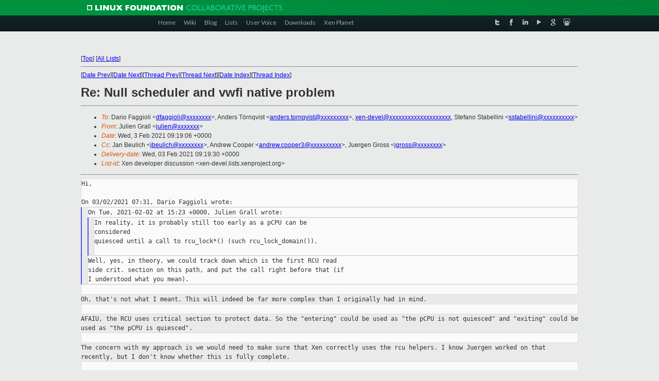

--- FILE ---
content_type: text/html
request_url: https://old-list-archives.xen.org/archives/html/xen-devel/2021-02/msg00236.html
body_size: 4004
content:
<!-- MHonArc v2.6.19+ -->
<!--X-Subject: Re: Null scheduler and vwfi native problem -->
<!--X-From-R13: Xhyvra Uenyy &#60;whyvraNkra.bet> -->
<!--X-Date: Wed, 03 Feb 2021 09:19:12 +0000 -->
<!--X-Message-Id: 1ab7ad80&#45;c027&#45;ffdd&#45;8188&#45;e1ab1fd53335@xen.org -->
<!--X-Content-Type: text/plain -->
<!--X-Reference: fe3dd9f0&#45;b035&#45;01fe&#45;3e01&#45;ddf065f182ab@codiax.se -->
<!--X-Reference: 207305e4e2998614767fdcc5ad83ced6de982820.camel@suse.com -->
<!--X-Reference: e85548f4&#45;e03b&#45;4717&#45;3495&#45;9ed472ed03c9@xen.org -->
<!--X-Reference: e18ba69efd0d12fc489144024305fd3c6102c330.camel@suse.com -->
<!--X-Reference: e37fe8a9&#45;c633&#45;3572&#45;e273&#45;2fd03b35b791@codiax.se -->
<!--X-Reference: 744ddde6&#45;a228&#45;82fc&#45;76b9&#45;401926d7963b@xen.org -->
<!--X-Reference: d92c4191fb81e6d1de636f281c8624d68f8d14fc.camel@suse.com -->
<!--X-Reference: c9a4e132&#45;5bca&#45;aa76&#45;ab8b&#45;bfeee1cd5a9e@codiax.se -->
<!--X-Reference: f52baf12308d71b96d0d9be1c7c382a3c5efafbc.camel@suse.com -->
<!--X-Reference: 18ef4619&#45;19ae&#45;90d2&#45;459c&#45;9b5282b49176@codiax.se -->
<!--X-Reference: a9d80e262760f6692f7086c9b6a0622caf19e795.camel@suse.com -->
<!--X-Reference: 4760cbac&#45;b006&#45;78bc&#45;b064&#45;3265384f6707@xen.org -->
<!--X-Reference: 311bb201bcacfd356f0c0b67856754eceae39e37.camel@suse.com -->
<!--X-Reference: 7f2ec84a&#45;9814&#45;ffb1&#45;0940&#45;e936a80afbbb@xen.org -->
<!--X-Reference: 501664dbdb736eaa4d9c05255dedfd7ad3e694fa.camel@suse.com -->
<!--X-Head-End-->
<!DOCTYPE html PUBLIC "-//W3C//DTD XHTML 1.0 Transitional//EN" "http://www.w3.org/TR/xhtml1/DTD/xhtml1-transitional.dtd">
<html xmlns="http://www.w3.org/1999/xhtml">
<head>
<meta http-equiv="Content-Type" content="text/html; charset=utf-8" />
<title>Xen project Mailing List</title>
</head>
<body bgcolor="#E9EAEA">
        
<link href="/archives/html/images/favicon.ico" rel="shortcut icon" type="image/vnd.microsoft.icon" />

<link href="/archives/html/css/layout.css" rel="stylesheet" type="text/css"/>

<link href="/archives/html/css/base.css" rel="stylesheet" type="text/css"/>
<link href="/archives/html/css/style1.css" rel="stylesheet" type="text/css"/>
<link href="/archives/html/css/menus.css" rel="stylesheet" type="text/css"/>
<link href="/archives/html/css/menus1.css" rel="stylesheet" type="text/css"/>
<link href='https://fonts.googleapis.com/css?family=Lato:400,700' rel='stylesheet' type='text/css'> 


<div class="green-header">
	<div class="mywrapper myclearfix">
		<img alt="" src="/archives/html/images/linux-foundation.png">
	</div>
</div>


<div class="myclearfix" id="mytoolbar">
	<div class="mywrapper myclearfix">
		<div class="float-left">				
			<div class="module smalltopmenu  deepest">
			<ul class="menu menu-line">
				<li class="level1 item435 active current"><a class="level1 active current" href="http://www.xenproject.org/"><span>Home</span></a></li>
				<li class="level1 item506"><a href="http://wiki.xenproject.org" class="item1 level1"><span>Wiki</span></a></li>
				<li class="level1 item507"><a href="http://blog.xenproject.org" class="item2 level1"><span>Blog</span></a></li>
				<li class="level1 item517"><a href="http://lists.xenproject.org" class="item3 level1"><span>Lists</span></a></li>
				<li class="level1 item508"><a href="http://xenorg.uservoice.com" class="item4 level1"><span>User Voice</span></a></li>
				<li class="level1 item509"><a href="http://www.xenproject.org/downloads.html" class="item5 level1"><span>Downloads</span></a></li>
				<li class="level1 item510"><a href="http://www.xenproject.org/xen-planet.html" class="item6 level1"><span>Xen Planet</span></a></li></ul>		
			</div>				
		</div>
							
		<div class="float-right"><div class="module socialmenu  deepest">
			<ul class="menu menu-line">
				<li class="level1 item511"><a href="https://twitter.com/xen_org" class="twitter level1"><span><span style="background-image: url('/archives/html/images/twitter-icon.png');" class="icon"> </span>Twitter</span></a></li>
				<li class="level1 item512"><a href="https://www.facebook.com/pages/The-Xen-Project/181712638644349" class="facebook level1"><span><span style="background-image: url('/archives/html/images/facebook-icon.png');" class="icon"> </span>Facebook</span></a></li>
				<li class="level1 item513"><a href="http://www.linkedin.com/groups?home=&amp;gid=167190" class="linkedin level1"><span><span style="background-image: url('/archives/html/images/linkedin-icon.png');" class="icon"> </span>LinkedIn</span></a></li>
				<li class="level1 item514"><a href="http://vimeo.com/channels/xen" class="vimeo level1"><span><span style="background-image: url('/archives/html/images/vimeo-icon.png');" class="icon"> </span>Vimeo</span></a></li>
				<li class="level1 item515"><a href="https://plus.google.com/b/109906712194947644104/109906712194947644104/about" class="googleplus level1"><span><span style="background-image: url('/archives/html/images/googleplus-icon.png');" class="icon"> </span>Google Plus</span></a></li>
				<li class="level1 item516"><a href="http://slideshare.net/xen_com_mgr/presentations" class="slideshare level1"><span><span style="background-image: url('/archives/html/images/slideshare-icon.png');" class="icon"> </span>Slideshare</span></a></li>
			</ul>		
			</div>
		</div>
	</div>
</div>
    

<p>&nbsp;</p>
<table cellpadding="0" align="center" width="970px">
  <tr>
    <td>
    <!-- start main -->



<div class="metaIdxNav">
<nobr>[<a href="../">Top</a>]</nobr>
<nobr>[<a href="/archives/html/">All Lists</a>]</nobr>
</div>
</center>
<!--X-Body-Begin-->
<!--X-User-Header-->
<!--X-User-Header-End-->
<!--X-TopPNI-->
<hr>
[<a href="msg00235.html">Date Prev</a>][<a href="msg00237.html">Date Next</a>][<a href="msg00228.html">Thread Prev</a>][<a href="msg00239.html">Thread Next</a>][<a href="index.html#00236">Date Index</a>][<a href="threads.html#00236">Thread Index</a>]
<!--X-TopPNI-End-->
<!--X-MsgBody-->
<!--X-Subject-Header-Begin-->
<h1>Re: Null scheduler and vwfi native problem</h1>
<hr>
<!--X-Subject-Header-End-->
<!--X-Head-of-Message-->
<ul>
<li><em>To</em>: Dario Faggioli &lt;<a href="mailto:dfaggioli@DOMAIN.HIDDEN">dfaggioli@xxxxxxxx</a>&gt;, Anders T&#xF6;rnqvist &lt;<a href="mailto:anders.tornqvist@DOMAIN.HIDDEN">anders.tornqvist@xxxxxxxxx</a>&gt;, <a href="mailto:xen-devel@DOMAIN.HIDDEN">xen-devel@xxxxxxxxxxxxxxxxxxxx</a>, Stefano Stabellini &lt;<a href="mailto:sstabellini@DOMAIN.HIDDEN">sstabellini@xxxxxxxxxx</a>&gt;</li>
<li><em>From</em>: Julien Grall &lt;<a href="mailto:julien@DOMAIN.HIDDEN">julien@xxxxxxx</a>&gt;</li>
<li><em>Date</em>: Wed, 3 Feb 2021 09:19:06 +0000</li>
<li><em>Cc</em>: Jan Beulich &lt;<a href="mailto:jbeulich@DOMAIN.HIDDEN">jbeulich@xxxxxxxx</a>&gt;, Andrew Cooper &lt;<a href="mailto:andrew.cooper3@DOMAIN.HIDDEN">andrew.cooper3@xxxxxxxxxx</a>&gt;, Juergen Gross &lt;<a href="mailto:jgross@DOMAIN.HIDDEN">jgross@xxxxxxxx</a>&gt;</li>
<li><em>Delivery-date</em>: Wed, 03 Feb 2021 09:19:30 +0000</li>
<li><em>List-id</em>: Xen developer discussion &lt;xen-devel.lists.xenproject.org&gt;</li>
</ul>
<!--X-Head-of-Message-End-->
<!--X-Head-Body-Sep-Begin-->
<hr>
<!--X-Head-Body-Sep-End-->
<!--X-Body-of-Message-->
<pre style="margin: 0em;">
Hi,

On 03/02/2021 07:31, Dario Faggioli wrote:
</pre><blockquote style="border-left: #5555EE solid 0.2em; margin: 0em; padding-left: 0.85em"><pre style="margin: 0em;">
On Tue, 2021-02-02 at 15:23 +0000, Julien Grall wrote:
</pre><blockquote style="border-left: #5555EE solid 0.2em; margin: 0em; padding-left: 0.85em"><pre style="margin: 0em;">
In reality, it is probably still too early as a pCPU can be
considered
quiesced until a call to rcu_lock*() (such rcu_lock_domain()).

</pre></blockquote><pre style="margin: 0em;">
Well, yes, in theory, we could track down which is the first RCU read
side crit. section on this path, and put the call right before that (if
I understood what you mean).
</pre></blockquote><pre style="margin: 0em;">

</pre><tt>Oh, that's not what I meant. This will indeed be far more complex than I 
</tt><tt>originally had in mind.
</tt><pre style="margin: 0em;">

</pre><tt>AFAIU, the RCU uses critical section to protect data. So the &quot;entering&quot; 
</tt><tt>could be used as &quot;the pCPU is not quiesced&quot; and &quot;exiting&quot; could be used 
</tt><tt>as &quot;the pCPU is quiesced&quot;.
</tt><pre style="margin: 0em;">

</pre><tt>The concern with my approach is we would need to make sure that Xen 
</tt><tt>correctly uses the rcu helpers. I know Juergen worked on that recently, 
</tt><tt>but I don't know whether this is fully complete.
</tt><pre style="margin: 0em;">

Cheers,

--
Julien Grall


</pre>
<!--X-Body-of-Message-End-->
<!--X-MsgBody-End-->
<!--X-Follow-Ups-->
<hr>
<ul><li><strong>Follow-Ups</strong>:
<ul>
<li><strong><a name="00239" href="msg00239.html">Re: Null scheduler and vwfi native problem</a></strong>
<ul><li><em>From:</em> J&#xFC;rgen Gro&#xDF;</li></ul></li>
</ul></li></ul>
<!--X-Follow-Ups-End-->
<!--X-References-->
<ul><li><strong>References</strong>:
<ul>
<li><strong><a name="00160" href="msg00160.html">Re: Null scheduler and vwfi native problem</a></strong>
<ul><li><em>From:</em> Julien Grall</li></ul></li>
<li><strong><a name="00185" href="msg00185.html">Re: Null scheduler and vwfi native problem</a></strong>
<ul><li><em>From:</em> Dario Faggioli</li></ul></li>
<li><strong><a name="00189" href="msg00189.html">Re: Null scheduler and vwfi native problem</a></strong>
<ul><li><em>From:</em> Julien Grall</li></ul></li>
<li><strong><a name="00228" href="msg00228.html">Re: Null scheduler and vwfi native problem</a></strong>
<ul><li><em>From:</em> Dario Faggioli</li></ul></li>
</ul></li></ul>
<!--X-References-End-->
<!--X-BotPNI-->
<ul>
<li>Prev by Date:
<strong><a href="msg00235.html">Re: xenstored file descriptor leak</a></strong>
</li>
<li>Next by Date:
<strong><a href="msg00237.html">[xen-unstable-coverity test] 158979: all pass - PUSHED</a></strong>
</li>
<li>Previous by thread:
<strong><a href="msg00228.html">Re: Null scheduler and vwfi native problem</a></strong>
</li>
<li>Next by thread:
<strong><a href="msg00239.html">Re: Null scheduler and vwfi native problem</a></strong>
</li>
<li>Index(es):
<ul>
<li><a href="index.html#00236"><strong>Date</strong></a></li>
<li><a href="threads.html#00236"><strong>Thread</strong></a></li>
</ul>
</li>
</ul>

<!--X-BotPNI-End-->
<!--X-User-Footer-->
<!--X-User-Footer-End-->

    <!-- end main -->
    </td>
  </tr>
</table>
<p>&nbsp;</p>

<div class="green-footer">
    <div class="mywrapper myclearfix">
    	<p>&copy;2013 Xen Project, A Linux Foundation Collaborative Project. All Rights Reserved. <br>
    Linux Foundation is a registered trademark of The Linux Foundation. <br>
    Xen Project is a trademark of The Linux Foundation.</p>		 
    </div> 
</div>

<link href="/archives/html/css/copyright.css" rel="stylesheet" type="text/css"/>
<hr>
<table cellpadding="0" align="center" width="970px">
  <tr valign="top">
    <td width="70px"><img src="/archives/html/images/rackspace.png" alt="Rackspace"></td>
    <td class="footnote">        
        <p>Lists.xenproject.org is hosted with <a href="http://www.rackspace.com/">RackSpace</a>, monitoring our<br>
           servers 24x7x365 and backed by RackSpace's Fanatical Support&reg;.</p>
    </td>
  </tr>
</table>

<!-- Asynchronous tracking code for Xen Project  -->
<script type="text/javascript">

var _gaq = _gaq || [];
_gaq.push(['_setAccount', 'UA-40152447-1']);
_gaq.push(['_setDomainName', 'xenproject.org']);
_gaq.push(['_trackPageview']);

(function() {
var ga = document.createElement('script'); ga.type = 'text/javascript'; ga.async = true;
ga.src = ('https:' == document.location.protocol ? 'https://ssl' : 'http://www') + '.google-analytics.com/ga.js';
var s = document.getElementsByTagName('script')[0]; s.parentNode.insertBefore(ga, s);
})();

</script>


</body>
</html>

